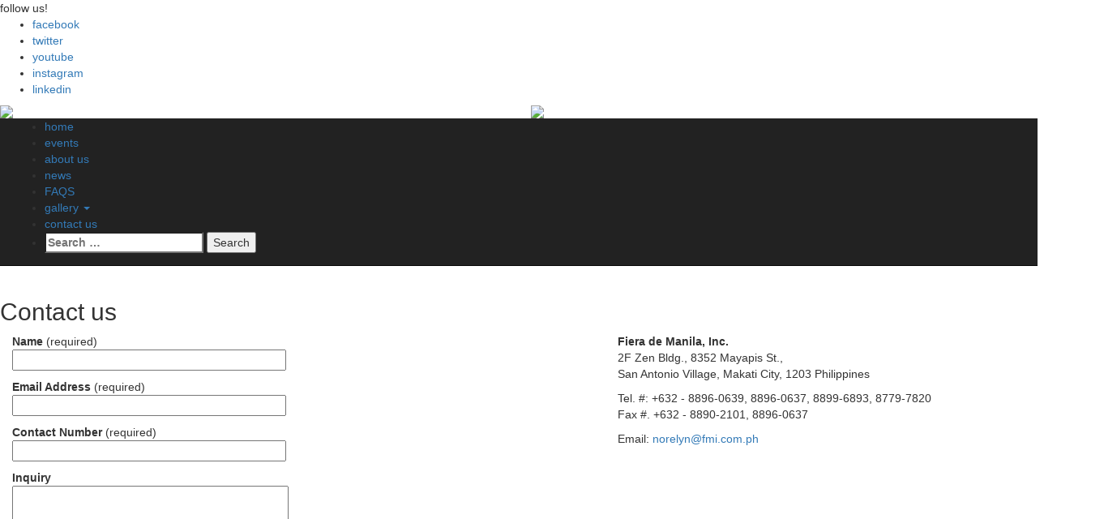

--- FILE ---
content_type: text/html; charset=UTF-8
request_url: https://fmi.com.ph/contact-us/
body_size: 12880
content:
<!DOCTYPE html>
<!--[if lt IE 7]> <html class="no-js lt-ie9 lt-ie8 lt-ie7" lang="en"> <![endif]-->
<!--[if IE 7]>    <html class="no-js lt-ie9 lt-ie8" lang="en"> <![endif]-->
<!--[if IE 8]>    <html class="no-js lt-ie9" lang="en"> <![endif]-->
<!--[if gt IE 8]><!--> <html class="no-js" lang="en"> <!--<![endif]-->
<head>
  <meta charset="utf-8">
  <meta http-equiv="X-UA-Compatible" content="IE=edge,chrome=1">
  <!--<meta content="width=device-width, initial-scale=1" name="viewport" />-->
  <meta content="width=device-width, user-scalable=no" name="viewport" />
  <meta name="facebook-domain-verification" content="uzzmh0ur6a39ijpqh2et7zfwswfo8x" />
         <title>Contact Us | Fiera de Manila, Inc.</title>
     <meta name="keywords" content="<br />
<b>Notice</b>:  Undefined variable: keywords in <b>/home/fmicom/public_html/wp-content/themes/fierademanila/header.php</b> on line <b>60</b><br />
" >
  <meta name="viewport" content="width=device-width">
  <!--<meta name="google-site-verification" content="nLBrJQfNlwZJQTMeslwW7z7cC3KeD8pjhhfI43S2n-s" />-->
  <meta name="google-site-verification" content="6rXzTApZEXbkqk6GpO8a-p1Xc_o5iS-otQxN_57p8aU" />
  <meta property="og:title" content="Create Opportunities. Transform Business." />
  <meta property="og:image" content="https://fmi.com.ph/img/fmi-new-og-2020.jpg" /> 


  <script type="text/javascript">
    var _gaq = _gaq || [];
    _gaq.push(['_setAccount', 'UA-6814941-5']);
    _gaq.push(['_trackPageview']);
    (function() {
    var ga = document.createElement('script'); ga.type = 'text/javascript'; ga.async = true;
    ga.src = ('https:' == document.location.protocol ? 'https://' : 'http://') + 'stats.g.doubleclick.net/dc.js';
    var s = document.getElementsByTagName('script')[0]; s.parentNode.insertBefore(ga, s);
    })();
  </script>
   <script>
//   (function(i,s,o,g,r,a,m){i['GoogleAnalyticsObject']=r;i[r]=i[r]||function(){
//   (i[r].q=i[r].q||[]).push(arguments)},i[r].l=1*new Date();a=s.createElement(o),
//   m=s.getElementsByTagName(o)[0];a.async=1;a.src=g;m.parentNode.insertBefore(a,m)
//   })(window,document,'script','//www.google-analytics.com/analytics.js','ga');
//   ga('create', 'UA-35797318-1', 'fmi.com.ph');
//   ga('require', 'displayfeatures');
//   ga('send', 'pageview');
// </script>

    <!-- Google tag (gtag.js) -->
    <script async src="https://www.googletagmanager.com/gtag/js?id=G-PNC91GJ8PK"></script>
    <script>
      window.dataLayer = window.dataLayer || [];
      function gtag(){dataLayer.push(arguments);}
      gtag('js', new Date());
    
      gtag('config', 'G-PNC91GJ8PK');
    </script>

<!-- WebLeads 6.0 -->

<script>
 (function () {
   var e,i=["https://fastbase.com/fscript.js","2M3oJnK1a9","script"],a=document,s=a.createElement(i[2]);
   s.async=!0,s.id=i[1],s.src=i[0],(e=a.getElementsByTagName(i[2])[0]).parentNode.insertBefore(s,e)
 })();
</script>

<!-- End of WebLeads 6.0 -->

<!-- Google Tag Manager -->
<!--<script>(function(w,d,s,l,i){w[l]=w[l]||[];w[l].push({'gtm.start':
new Date().getTime(),event:'gtm.js'});var f=d.getElementsByTagName(s)[0],
j=d.createElement(s),dl=l!='dataLayer'?'&l='+l:'';j.async=true;j.src=
'https://www.googletagmanager.com/gtm.js?id='+i+dl;f.parentNode.insertBefore(j,f);
})(window,document,'script','dataLayer','GTM-P7S77HH');</script>-->
<!-- End Google Tag Manager -->
  <link rel="stylesheet" href="/css/reset.min.css">

  <link rel="stylesheet" href="/css/css3.min.css">

  <link rel="stylesheet" href="/css/inner.min.css">

  <script src="https://code.jquery.com/jquery-1.11.2.min.js"></script>
  <!--<script src="/js/libs/modernizr-2.5.3.min.js"></script>-->

 <script type="text/javascript" src="https://www.fmi.com.ph/wp-content/themes/fierademanila/js/chkout-mnx.min.js"></script> 
<script async src="https://pagead2.googlesyndication.com/pagead/js/adsbygoogle.js?client=ca-pub-1149861240799698"
     crossorigin="anonymous"></script>
  <script type="text/javascript" src="https://fmi.com.ph/wp-content/themes/fierademanila/js/accordion.min.js"></script>
  <link rel="stylesheet" href="https://cdnjs.cloudflare.com/ajax/libs/fancybox/2.1.5/jquery.fancybox.css" type="text/css" media="screen" />
  <script type="text/javascript" src="https://cdnjs.cloudflare.com/ajax/libs/fancybox/2.1.5/jquery.fancybox.pack.js"></script>
  <script type="text/javascript">
    $(document).ready(function() {
      $('.myMenu > li').bind('mouseover', openSubMenu); $('.myMenu > li').bind('mouseout', closeSubMenu); function openSubMenu() { $(this).find('ul').css('visibility', 'visible'); }; function closeSubMenu() { $(this).find('ul').css('visibility', 'hidden'); };
      // overides the slider's configuration of height and max number of characters per Title
      var cyclerTitle = $('#slider ul.list li div h2 a'),
          cyclerTitleCount = 0;
      cyclerTitle.each(function(){
        if ($(this).text().length > 60) {
          $(this).parent().parent().height(80);
          /*$("#slider").height(553);*/
        }
      });
      // initialize the accordion in speaker
      //var speakerContent = $('.speaker-wrap .container .content');
      //speakerContent.each(function(){
        //$(this).find('p:last-child').text('last paragraph, hidden through jquery').css("display", "none");
        // console.log($(this).find('p').length);
      //});
          });
  </script>

  <!--<script type="text/javascript" src="https://detect.deviceatlas.com/redirect.js?d=http://&m=http://m.fmi.com.ph"></script>-->
<!-- begin wp head -->
  <meta name='robots' content='index, follow, max-image-preview:large, max-snippet:-1, max-video-preview:-1' />

	<!-- This site is optimized with the Yoast SEO plugin v22.2 - https://yoast.com/wordpress/plugins/seo/ -->
	<link rel="canonical" href="https://fmi.com.ph/contact-us/" />
	<meta property="og:locale" content="en_US" />
	<meta property="og:type" content="article" />
	<meta property="og:title" content="Contact Us - Fiera de Manila, Inc." />
	<meta property="og:url" content="https://fmi.com.ph/contact-us/" />
	<meta property="og:site_name" content="Fiera de Manila, Inc." />
	<meta property="article:modified_time" content="2018-12-21T09:11:18+00:00" />
	<meta property="og:image" content="https://fmi.com.ph/wp-content/uploads/2024/06/fmi-logo-new-2019.png" />
	<meta property="og:image:width" content="2000" />
	<meta property="og:image:height" content="550" />
	<meta property="og:image:type" content="image/png" />
	<script type="application/ld+json" class="yoast-schema-graph">{"@context":"https://schema.org","@graph":[{"@type":"WebPage","@id":"https://fmi.com.ph/contact-us/","url":"https://fmi.com.ph/contact-us/","name":"Contact Us - Fiera de Manila, Inc.","isPartOf":{"@id":"https://fmi.com.ph/#website"},"datePublished":"2012-12-03T07:28:33+00:00","dateModified":"2018-12-21T09:11:18+00:00","breadcrumb":{"@id":"https://fmi.com.ph/contact-us/#breadcrumb"},"inLanguage":"en-US","potentialAction":[{"@type":"ReadAction","target":["https://fmi.com.ph/contact-us/"]}]},{"@type":"BreadcrumbList","@id":"https://fmi.com.ph/contact-us/#breadcrumb","itemListElement":[{"@type":"ListItem","position":1,"name":"Home","item":"https://fmi.com.ph/"},{"@type":"ListItem","position":2,"name":"Contact Us"}]},{"@type":"WebSite","@id":"https://fmi.com.ph/#website","url":"https://fmi.com.ph/","name":"Fiera de Manila, Inc.","description":"Create Opportunities. Transform Business.","potentialAction":[{"@type":"SearchAction","target":{"@type":"EntryPoint","urlTemplate":"https://fmi.com.ph/?s={search_term_string}"},"query-input":"required name=search_term_string"}],"inLanguage":"en-US"}]}</script>
	<!-- / Yoast SEO plugin. -->


<link rel="alternate" type="application/rss+xml" title="Fiera de Manila, Inc. &raquo; Feed" href="https://fmi.com.ph/feed/" />
<link rel="alternate" type="application/rss+xml" title="Fiera de Manila, Inc. &raquo; Comments Feed" href="https://fmi.com.ph/comments/feed/" />
<link rel="alternate" type="application/rss+xml" title="Fiera de Manila, Inc. &raquo; Contact Us Comments Feed" href="https://fmi.com.ph/contact-us/feed/" />
<script type="text/javascript">
/* <![CDATA[ */
window._wpemojiSettings = {"baseUrl":"https:\/\/s.w.org\/images\/core\/emoji\/14.0.0\/72x72\/","ext":".png","svgUrl":"https:\/\/s.w.org\/images\/core\/emoji\/14.0.0\/svg\/","svgExt":".svg","source":{"concatemoji":"https:\/\/fmi.com.ph\/wp-includes\/js\/wp-emoji-release.min.js?ver=6.4.7"}};
/*! This file is auto-generated */
!function(i,n){var o,s,e;function c(e){try{var t={supportTests:e,timestamp:(new Date).valueOf()};sessionStorage.setItem(o,JSON.stringify(t))}catch(e){}}function p(e,t,n){e.clearRect(0,0,e.canvas.width,e.canvas.height),e.fillText(t,0,0);var t=new Uint32Array(e.getImageData(0,0,e.canvas.width,e.canvas.height).data),r=(e.clearRect(0,0,e.canvas.width,e.canvas.height),e.fillText(n,0,0),new Uint32Array(e.getImageData(0,0,e.canvas.width,e.canvas.height).data));return t.every(function(e,t){return e===r[t]})}function u(e,t,n){switch(t){case"flag":return n(e,"\ud83c\udff3\ufe0f\u200d\u26a7\ufe0f","\ud83c\udff3\ufe0f\u200b\u26a7\ufe0f")?!1:!n(e,"\ud83c\uddfa\ud83c\uddf3","\ud83c\uddfa\u200b\ud83c\uddf3")&&!n(e,"\ud83c\udff4\udb40\udc67\udb40\udc62\udb40\udc65\udb40\udc6e\udb40\udc67\udb40\udc7f","\ud83c\udff4\u200b\udb40\udc67\u200b\udb40\udc62\u200b\udb40\udc65\u200b\udb40\udc6e\u200b\udb40\udc67\u200b\udb40\udc7f");case"emoji":return!n(e,"\ud83e\udef1\ud83c\udffb\u200d\ud83e\udef2\ud83c\udfff","\ud83e\udef1\ud83c\udffb\u200b\ud83e\udef2\ud83c\udfff")}return!1}function f(e,t,n){var r="undefined"!=typeof WorkerGlobalScope&&self instanceof WorkerGlobalScope?new OffscreenCanvas(300,150):i.createElement("canvas"),a=r.getContext("2d",{willReadFrequently:!0}),o=(a.textBaseline="top",a.font="600 32px Arial",{});return e.forEach(function(e){o[e]=t(a,e,n)}),o}function t(e){var t=i.createElement("script");t.src=e,t.defer=!0,i.head.appendChild(t)}"undefined"!=typeof Promise&&(o="wpEmojiSettingsSupports",s=["flag","emoji"],n.supports={everything:!0,everythingExceptFlag:!0},e=new Promise(function(e){i.addEventListener("DOMContentLoaded",e,{once:!0})}),new Promise(function(t){var n=function(){try{var e=JSON.parse(sessionStorage.getItem(o));if("object"==typeof e&&"number"==typeof e.timestamp&&(new Date).valueOf()<e.timestamp+604800&&"object"==typeof e.supportTests)return e.supportTests}catch(e){}return null}();if(!n){if("undefined"!=typeof Worker&&"undefined"!=typeof OffscreenCanvas&&"undefined"!=typeof URL&&URL.createObjectURL&&"undefined"!=typeof Blob)try{var e="postMessage("+f.toString()+"("+[JSON.stringify(s),u.toString(),p.toString()].join(",")+"));",r=new Blob([e],{type:"text/javascript"}),a=new Worker(URL.createObjectURL(r),{name:"wpTestEmojiSupports"});return void(a.onmessage=function(e){c(n=e.data),a.terminate(),t(n)})}catch(e){}c(n=f(s,u,p))}t(n)}).then(function(e){for(var t in e)n.supports[t]=e[t],n.supports.everything=n.supports.everything&&n.supports[t],"flag"!==t&&(n.supports.everythingExceptFlag=n.supports.everythingExceptFlag&&n.supports[t]);n.supports.everythingExceptFlag=n.supports.everythingExceptFlag&&!n.supports.flag,n.DOMReady=!1,n.readyCallback=function(){n.DOMReady=!0}}).then(function(){return e}).then(function(){var e;n.supports.everything||(n.readyCallback(),(e=n.source||{}).concatemoji?t(e.concatemoji):e.wpemoji&&e.twemoji&&(t(e.twemoji),t(e.wpemoji)))}))}((window,document),window._wpemojiSettings);
/* ]]> */
</script>
<style id='wp-emoji-styles-inline-css' type='text/css'>

	img.wp-smiley, img.emoji {
		display: inline !important;
		border: none !important;
		box-shadow: none !important;
		height: 1em !important;
		width: 1em !important;
		margin: 0 0.07em !important;
		vertical-align: -0.1em !important;
		background: none !important;
		padding: 0 !important;
	}
</style>
<link rel='stylesheet' id='wp-block-library-css' href='https://fmi.com.ph/wp-includes/css/dist/block-library/style.min.css?ver=6.4.7' type='text/css' media='all' />
<style id='classic-theme-styles-inline-css' type='text/css'>
/*! This file is auto-generated */
.wp-block-button__link{color:#fff;background-color:#32373c;border-radius:9999px;box-shadow:none;text-decoration:none;padding:calc(.667em + 2px) calc(1.333em + 2px);font-size:1.125em}.wp-block-file__button{background:#32373c;color:#fff;text-decoration:none}
</style>
<style id='global-styles-inline-css' type='text/css'>
body{--wp--preset--color--black: #000000;--wp--preset--color--cyan-bluish-gray: #abb8c3;--wp--preset--color--white: #ffffff;--wp--preset--color--pale-pink: #f78da7;--wp--preset--color--vivid-red: #cf2e2e;--wp--preset--color--luminous-vivid-orange: #ff6900;--wp--preset--color--luminous-vivid-amber: #fcb900;--wp--preset--color--light-green-cyan: #7bdcb5;--wp--preset--color--vivid-green-cyan: #00d084;--wp--preset--color--pale-cyan-blue: #8ed1fc;--wp--preset--color--vivid-cyan-blue: #0693e3;--wp--preset--color--vivid-purple: #9b51e0;--wp--preset--gradient--vivid-cyan-blue-to-vivid-purple: linear-gradient(135deg,rgba(6,147,227,1) 0%,rgb(155,81,224) 100%);--wp--preset--gradient--light-green-cyan-to-vivid-green-cyan: linear-gradient(135deg,rgb(122,220,180) 0%,rgb(0,208,130) 100%);--wp--preset--gradient--luminous-vivid-amber-to-luminous-vivid-orange: linear-gradient(135deg,rgba(252,185,0,1) 0%,rgba(255,105,0,1) 100%);--wp--preset--gradient--luminous-vivid-orange-to-vivid-red: linear-gradient(135deg,rgba(255,105,0,1) 0%,rgb(207,46,46) 100%);--wp--preset--gradient--very-light-gray-to-cyan-bluish-gray: linear-gradient(135deg,rgb(238,238,238) 0%,rgb(169,184,195) 100%);--wp--preset--gradient--cool-to-warm-spectrum: linear-gradient(135deg,rgb(74,234,220) 0%,rgb(151,120,209) 20%,rgb(207,42,186) 40%,rgb(238,44,130) 60%,rgb(251,105,98) 80%,rgb(254,248,76) 100%);--wp--preset--gradient--blush-light-purple: linear-gradient(135deg,rgb(255,206,236) 0%,rgb(152,150,240) 100%);--wp--preset--gradient--blush-bordeaux: linear-gradient(135deg,rgb(254,205,165) 0%,rgb(254,45,45) 50%,rgb(107,0,62) 100%);--wp--preset--gradient--luminous-dusk: linear-gradient(135deg,rgb(255,203,112) 0%,rgb(199,81,192) 50%,rgb(65,88,208) 100%);--wp--preset--gradient--pale-ocean: linear-gradient(135deg,rgb(255,245,203) 0%,rgb(182,227,212) 50%,rgb(51,167,181) 100%);--wp--preset--gradient--electric-grass: linear-gradient(135deg,rgb(202,248,128) 0%,rgb(113,206,126) 100%);--wp--preset--gradient--midnight: linear-gradient(135deg,rgb(2,3,129) 0%,rgb(40,116,252) 100%);--wp--preset--font-size--small: 13px;--wp--preset--font-size--medium: 20px;--wp--preset--font-size--large: 36px;--wp--preset--font-size--x-large: 42px;--wp--preset--spacing--20: 0.44rem;--wp--preset--spacing--30: 0.67rem;--wp--preset--spacing--40: 1rem;--wp--preset--spacing--50: 1.5rem;--wp--preset--spacing--60: 2.25rem;--wp--preset--spacing--70: 3.38rem;--wp--preset--spacing--80: 5.06rem;--wp--preset--shadow--natural: 6px 6px 9px rgba(0, 0, 0, 0.2);--wp--preset--shadow--deep: 12px 12px 50px rgba(0, 0, 0, 0.4);--wp--preset--shadow--sharp: 6px 6px 0px rgba(0, 0, 0, 0.2);--wp--preset--shadow--outlined: 6px 6px 0px -3px rgba(255, 255, 255, 1), 6px 6px rgba(0, 0, 0, 1);--wp--preset--shadow--crisp: 6px 6px 0px rgba(0, 0, 0, 1);}:where(.is-layout-flex){gap: 0.5em;}:where(.is-layout-grid){gap: 0.5em;}body .is-layout-flow > .alignleft{float: left;margin-inline-start: 0;margin-inline-end: 2em;}body .is-layout-flow > .alignright{float: right;margin-inline-start: 2em;margin-inline-end: 0;}body .is-layout-flow > .aligncenter{margin-left: auto !important;margin-right: auto !important;}body .is-layout-constrained > .alignleft{float: left;margin-inline-start: 0;margin-inline-end: 2em;}body .is-layout-constrained > .alignright{float: right;margin-inline-start: 2em;margin-inline-end: 0;}body .is-layout-constrained > .aligncenter{margin-left: auto !important;margin-right: auto !important;}body .is-layout-constrained > :where(:not(.alignleft):not(.alignright):not(.alignfull)){max-width: var(--wp--style--global--content-size);margin-left: auto !important;margin-right: auto !important;}body .is-layout-constrained > .alignwide{max-width: var(--wp--style--global--wide-size);}body .is-layout-flex{display: flex;}body .is-layout-flex{flex-wrap: wrap;align-items: center;}body .is-layout-flex > *{margin: 0;}body .is-layout-grid{display: grid;}body .is-layout-grid > *{margin: 0;}:where(.wp-block-columns.is-layout-flex){gap: 2em;}:where(.wp-block-columns.is-layout-grid){gap: 2em;}:where(.wp-block-post-template.is-layout-flex){gap: 1.25em;}:where(.wp-block-post-template.is-layout-grid){gap: 1.25em;}.has-black-color{color: var(--wp--preset--color--black) !important;}.has-cyan-bluish-gray-color{color: var(--wp--preset--color--cyan-bluish-gray) !important;}.has-white-color{color: var(--wp--preset--color--white) !important;}.has-pale-pink-color{color: var(--wp--preset--color--pale-pink) !important;}.has-vivid-red-color{color: var(--wp--preset--color--vivid-red) !important;}.has-luminous-vivid-orange-color{color: var(--wp--preset--color--luminous-vivid-orange) !important;}.has-luminous-vivid-amber-color{color: var(--wp--preset--color--luminous-vivid-amber) !important;}.has-light-green-cyan-color{color: var(--wp--preset--color--light-green-cyan) !important;}.has-vivid-green-cyan-color{color: var(--wp--preset--color--vivid-green-cyan) !important;}.has-pale-cyan-blue-color{color: var(--wp--preset--color--pale-cyan-blue) !important;}.has-vivid-cyan-blue-color{color: var(--wp--preset--color--vivid-cyan-blue) !important;}.has-vivid-purple-color{color: var(--wp--preset--color--vivid-purple) !important;}.has-black-background-color{background-color: var(--wp--preset--color--black) !important;}.has-cyan-bluish-gray-background-color{background-color: var(--wp--preset--color--cyan-bluish-gray) !important;}.has-white-background-color{background-color: var(--wp--preset--color--white) !important;}.has-pale-pink-background-color{background-color: var(--wp--preset--color--pale-pink) !important;}.has-vivid-red-background-color{background-color: var(--wp--preset--color--vivid-red) !important;}.has-luminous-vivid-orange-background-color{background-color: var(--wp--preset--color--luminous-vivid-orange) !important;}.has-luminous-vivid-amber-background-color{background-color: var(--wp--preset--color--luminous-vivid-amber) !important;}.has-light-green-cyan-background-color{background-color: var(--wp--preset--color--light-green-cyan) !important;}.has-vivid-green-cyan-background-color{background-color: var(--wp--preset--color--vivid-green-cyan) !important;}.has-pale-cyan-blue-background-color{background-color: var(--wp--preset--color--pale-cyan-blue) !important;}.has-vivid-cyan-blue-background-color{background-color: var(--wp--preset--color--vivid-cyan-blue) !important;}.has-vivid-purple-background-color{background-color: var(--wp--preset--color--vivid-purple) !important;}.has-black-border-color{border-color: var(--wp--preset--color--black) !important;}.has-cyan-bluish-gray-border-color{border-color: var(--wp--preset--color--cyan-bluish-gray) !important;}.has-white-border-color{border-color: var(--wp--preset--color--white) !important;}.has-pale-pink-border-color{border-color: var(--wp--preset--color--pale-pink) !important;}.has-vivid-red-border-color{border-color: var(--wp--preset--color--vivid-red) !important;}.has-luminous-vivid-orange-border-color{border-color: var(--wp--preset--color--luminous-vivid-orange) !important;}.has-luminous-vivid-amber-border-color{border-color: var(--wp--preset--color--luminous-vivid-amber) !important;}.has-light-green-cyan-border-color{border-color: var(--wp--preset--color--light-green-cyan) !important;}.has-vivid-green-cyan-border-color{border-color: var(--wp--preset--color--vivid-green-cyan) !important;}.has-pale-cyan-blue-border-color{border-color: var(--wp--preset--color--pale-cyan-blue) !important;}.has-vivid-cyan-blue-border-color{border-color: var(--wp--preset--color--vivid-cyan-blue) !important;}.has-vivid-purple-border-color{border-color: var(--wp--preset--color--vivid-purple) !important;}.has-vivid-cyan-blue-to-vivid-purple-gradient-background{background: var(--wp--preset--gradient--vivid-cyan-blue-to-vivid-purple) !important;}.has-light-green-cyan-to-vivid-green-cyan-gradient-background{background: var(--wp--preset--gradient--light-green-cyan-to-vivid-green-cyan) !important;}.has-luminous-vivid-amber-to-luminous-vivid-orange-gradient-background{background: var(--wp--preset--gradient--luminous-vivid-amber-to-luminous-vivid-orange) !important;}.has-luminous-vivid-orange-to-vivid-red-gradient-background{background: var(--wp--preset--gradient--luminous-vivid-orange-to-vivid-red) !important;}.has-very-light-gray-to-cyan-bluish-gray-gradient-background{background: var(--wp--preset--gradient--very-light-gray-to-cyan-bluish-gray) !important;}.has-cool-to-warm-spectrum-gradient-background{background: var(--wp--preset--gradient--cool-to-warm-spectrum) !important;}.has-blush-light-purple-gradient-background{background: var(--wp--preset--gradient--blush-light-purple) !important;}.has-blush-bordeaux-gradient-background{background: var(--wp--preset--gradient--blush-bordeaux) !important;}.has-luminous-dusk-gradient-background{background: var(--wp--preset--gradient--luminous-dusk) !important;}.has-pale-ocean-gradient-background{background: var(--wp--preset--gradient--pale-ocean) !important;}.has-electric-grass-gradient-background{background: var(--wp--preset--gradient--electric-grass) !important;}.has-midnight-gradient-background{background: var(--wp--preset--gradient--midnight) !important;}.has-small-font-size{font-size: var(--wp--preset--font-size--small) !important;}.has-medium-font-size{font-size: var(--wp--preset--font-size--medium) !important;}.has-large-font-size{font-size: var(--wp--preset--font-size--large) !important;}.has-x-large-font-size{font-size: var(--wp--preset--font-size--x-large) !important;}
.wp-block-navigation a:where(:not(.wp-element-button)){color: inherit;}
:where(.wp-block-post-template.is-layout-flex){gap: 1.25em;}:where(.wp-block-post-template.is-layout-grid){gap: 1.25em;}
:where(.wp-block-columns.is-layout-flex){gap: 2em;}:where(.wp-block-columns.is-layout-grid){gap: 2em;}
.wp-block-pullquote{font-size: 1.5em;line-height: 1.6;}
</style>
<link rel='stylesheet' id='contact-form-7-css' href='https://fmi.com.ph/wp-content/plugins/contact-form-7/includes/css/styles.css?ver=5.9.2' type='text/css' media='all' />
<link rel='stylesheet' id='ig-shortcodes-css-css' href='https://fmi.com.ph/wp-content/plugins/ig-shortcodes/shortcodes.css?ver=6.4.7' type='text/css' media='all' />
<link rel='stylesheet' id='ig-genericons-css-css' href='https://fmi.com.ph/wp-content/plugins/ig-shortcodes/inc/genericons/genericons.css?ver=6.4.7' type='text/css' media='all' />
<link rel='stylesheet' id='style-css' href='https://fmi.com.ph/wp-content/themes/fierademanila/style.css?ver=6.4.7' type='text/css' media='all' />
<link rel='stylesheet' id='cf7cf-style-css' href='https://fmi.com.ph/wp-content/plugins/cf7-conditional-fields/style.css?ver=2.4.8' type='text/css' media='all' />
<script type="text/javascript" src="https://fmi.com.ph/wp-includes/js/jquery/jquery.min.js?ver=3.7.1" id="jquery-core-js"></script>
<script type="text/javascript" src="https://fmi.com.ph/wp-includes/js/jquery/jquery-migrate.min.js?ver=3.4.1" id="jquery-migrate-js"></script>
<script type="text/javascript" src="https://fmi.com.ph/wp-content/plugins/ig-shortcodes/inc/js/shortcodes.js?ver=6.4.7" id="ig-shortcodes-js-js"></script>
<link rel="https://api.w.org/" href="https://fmi.com.ph/wp-json/" /><link rel="alternate" type="application/json" href="https://fmi.com.ph/wp-json/wp/v2/pages/15" /><link rel="EditURI" type="application/rsd+xml" title="RSD" href="https://fmi.com.ph/xmlrpc.php?rsd" />
<meta name="generator" content="WordPress 6.4.7" />
<link rel='shortlink' href='https://fmi.com.ph/?p=15' />
<link rel="alternate" type="application/json+oembed" href="https://fmi.com.ph/wp-json/oembed/1.0/embed?url=https%3A%2F%2Ffmi.com.ph%2Fcontact-us%2F" />
<link rel="alternate" type="text/xml+oembed" href="https://fmi.com.ph/wp-json/oembed/1.0/embed?url=https%3A%2F%2Ffmi.com.ph%2Fcontact-us%2F&#038;format=xml" />
<link rel="shortcut icon" href="https://www.fmi.com.ph/wp-content/uploads/2014/10/fmi-fav.png"/>
<style type="text/css">.recentcomments a{display:inline !important;padding:0 !important;margin:0 !important;}</style><link rel="icon" href="https://fmi.com.ph/wp-content/uploads/2020/04/cropped-fmi-icon-512x512-1-32x32.jpg" sizes="32x32" />
<link rel="icon" href="https://fmi.com.ph/wp-content/uploads/2020/04/cropped-fmi-icon-512x512-1-192x192.jpg" sizes="192x192" />
<link rel="apple-touch-icon" href="https://fmi.com.ph/wp-content/uploads/2020/04/cropped-fmi-icon-512x512-1-180x180.jpg" />
<meta name="msapplication-TileImage" content="https://fmi.com.ph/wp-content/uploads/2020/04/cropped-fmi-icon-512x512-1-270x270.jpg" />
  <script>(function() {
var _fbq = window._fbq || (window._fbq = []);
if (!_fbq.loaded) {
var fbds = document.createElement('script');
fbds.async = true;
fbds.src = '//connect.facebook.net/en_US/fbds.js';
var s = document.getElementsByTagName('script')[0];
s.parentNode.insertBefore(fbds, s);
_fbq.loaded = true;
}
_fbq.push(['addPixelId', '420807548119701']);
})();
window._fbq = window._fbq || [];
window._fbq.push(['track', 'PixelInitialized', {}]);
</script>

<!-- Facebook Pixel Code -->
<script>
  !function(f,b,e,v,n,t,s)
  {if(f.fbq)return;n=f.fbq=function(){n.callMethod?
  n.callMethod.apply(n,arguments):n.queue.push(arguments)};
  if(!f._fbq)f._fbq=n;n.push=n;n.loaded=!0;n.version='2.0';
  n.queue=[];t=b.createElement(e);t.async=!0;
  t.src=v;s=b.getElementsByTagName(e)[0];
  s.parentNode.insertBefore(t,s)}(window, document,'script',
  'https://connect.facebook.net/en_US/fbevents.js');
  fbq('init', '956868971016697');
  fbq('track', 'PageView');
</script>
<noscript><img height="1" width="1" style="display:none"
  src="https://www.facebook.com/tr?id=956868971016697&ev=PageView&noscript=1"
/></noscript>
<!-- End Facebook Pixel Code -->

<noscript><img height="1" width="1" alt="" style="display:none" src="https://www.facebook.com/tr?id=420807548119701&amp;ev=PixelInitialized" /></noscript>

<!--
Bootstrap CDN
-->

<!-- Latest compiled and minified CSS -->
<link rel="stylesheet" href="https://maxcdn.bootstrapcdn.com/bootstrap/3.3.7/css/bootstrap.min.css">

<!-- jQuery library -->
<script src="https://ajax.googleapis.com/ajax/libs/jquery/3.2.1/jquery.min.js"></script>

<!-- Latest compiled JavaScript -->
<script src="https://maxcdn.bootstrapcdn.com/bootstrap/3.3.7/js/bootstrap.min.js"></script>

<link rel="apple-touch-icon" href="https://fmi.com.ph/wp-content/uploads/2020/04/fmi-icon-96x96.png">
<meta name="apple-mobile-web-app-status-bar">
<meta name="theme-color" content="#ECECEC">
<!--<link rel="manifest" href="https://fmi.com.ph/manifest.json">

<script type="text/javascript" src="https://fmi.com.ph/wp-content/themes/fierademanila/js/a2hsc.js"></script>
<script type="text/javascript" src="https://fmi.com.ph/wp-content/themes/fierademanila/js/app.js"></script>-->
<!-- PushAlert -->
      <!-- <script type="text/javascript">
                (function(d, t) {
                        var g = d.createElement(t),
                        s = d.getElementsByTagName(t)[0];
                        g.src = "https://cdn.pushalert.co/integrate_50b3b6f9042091c3acf088fbb0d1e520.js";
                        s.parentNode.insertBefore(g, s);
                }(document, "script"));
        </script> -->
        <!-- End PushAlert -->

</head>
<body class="page-template page-template-contact-us-template page-template-contact-us-template-php page page-id-15 group-blog"><div id="page" class="hfeed site push">
  <!--[if lt IE 7]><p class=chromeframe>Your browser is <em>ancient!</em> <a href="http://browsehappy.com/">Upgrade to a different browser</a> or <a href="http://www.google.com/chromeframe/?redirect=true">install Google Chrome Frame</a> to experience this site.</p><![endif]-->
  <!-- Google Tag Manager (noscript) -->
<!--<noscript><iframe src="https://www.googletagmanager.com/ns.html?id=GTM-P7S77HH"
height="0" width="0" style="display:none;visibility:hidden"></iframe></noscript>-->
<!-- End Google Tag Manager (noscript) -->
<div id="wrapper">
  <header class="oH">
    <div class="topRight">
      <span>follow us!</span>
      <ul id="socialmedia" class="left">
        <li id="fb"><a href="https://www.facebook.com/fierademanila" title="facebook" target="_blank">facebook</a></li>
        <li id="tw"><a href="https://twitter.com/fierademanila" title="twitter" target="_blank">twitter</a></li>
        <li id="yt"><a href="https://www.youtube.com/FieradeMla" title="youtube" target="_blank">youtube</a></li>       
        <li id="ig"><a href="https://instagram.com/fierademanila" title="instagram" target="_blank">instagram</a></li>
        <li id="lk"><a href="https://www.linkedin.com/company/fiera-de-manila-inc-" title="linkedin" target="_blank">linkedin</a></li>
      </ul>
    </div>
<script>
  (function(i,s,o,g,r,a,m){i['GoogleAnalyticsObject']=r;i[r]=i[r]||function(){
  (i[r].q=i[r].q||[]).push(arguments)},i[r].l=1*new Date();a=s.createElement(o),
  m=s.getElementsByTagName(o)[0];a.async=1;a.src=g;m.parentNode.insertBefore(a,m)
  })(window,document,'script','//www.google-analytics.com/analytics.js','ga');
  ga('create', 'UA-46566170-2', 'fmi.com.ph');
  ga('send', 'pageview');
</script>
  </header>
        <div role="main" id="main" class="oH">
          <header id="logo">
            <div class="row">
             <div class="col-md-6">
              <a href="https://www.fmi.com.ph"><img class="img-responsive fmi-logo-2017" src="https://www.fmi.com.ph/img/fmi-logo-new-2019.png"/></a>
            </div>
            <div class="col-md-6">
              <div class="people"><img class="img-responsive fmi-peps" src="https://www.fmi.com.ph/img/people.jpg"/></div>
            </div>
          </div>
          <nav class="navbar navbar-inverse navbar-static-top navixx" role="navigation">
          <div class="container-fluid">
              <div class="navbar-header">
                  <button type="button" class="navbar-toggle collapsed" data-toggle="collapse" data-target="#bs-example-navbar-collapse-1">
                      <span class="sr-only">Toggle navigation</span>
                      <span class="icon-bar"></span>
                      <span class="icon-bar"></span>
                      <span class="icon-bar"></span>
                  </button>
              </div>
              <!-- Collect the nav links, forms, and other content for toggling -->
             <div class="collapse navbar-collapse" id="bs-example-navbar-collapse-1">
                  <ul id="mainnav" class="list clearfix">
                    <li><a href="https://fmi.com.ph/" title="Home">home</a></li>
                    <li><a href="https://fmi.com.ph/events/" title="Events">events</a></li>
                    <li><a href="https://fmi.com.ph/about-us/" title="About Us">about us</a></li>
                    <li><a href="https://fmi.com.ph/news/" title="News">news</a></li>
                    <li><a href="https://fmi.com.ph/faq/" title="FAQS">FAQS</a></li>
                    <li><a href="#" data-toggle="dropdown" class="dropdown-toggle">gallery <b class="caret"></b></a>
                    <ul class="dropdown-menu drapsss" aria-labelledby="dropdownMenuLink">
                      <li><a href="https://fmi.com.ph/photos/" title="Photos">Photos</a></li>
                      <li><a href="https://fmi.com.ph/video/" title="Videos">Videos</a></li>
                    </ul>
                    </li>
                    <li><a href="https://fmi.com.ph/contact-us/" title="Contact Us">contact us</a></li>
                    <li><form role="search" method="get" class="search-form" action="https://fmi.com.ph/">
                            <label>
                                <span class="screen-reader-text">Search for:</span>
                                <input type="search" class="search-field"
                                    placeholder="Search …"
                                    value="" name="s"
                                    title="Search for:" />
                            </label>
                            <input type="submit" class="search-submit"
                                value="Search" />
                        </form>
                    </li>
                  </ul>
              </div>
          </div>
      </nav>
      
        <!--<div id="search">
          <form>
            <input type="text" placeholder="search" value="">
              <input type="image" value="" src="img/search.png">
          </form>
        </div>-->

<script language="JavaScript">
<!--
function MM_popupMsg(msg) { //v1.0
  alert(msg);
}
function MM_goToURL() { //v3.0
  var i, args=MM_goToURL.arguments; document.MM_returnValue = false;
  for (i=0; i<(args.length-1); i+=2) eval(args[i]+".location='"+args[i+1]+"'");
}
//-->
</script>

<style type="text/css">
  .fancybox-inner {
    overflow: hidden !important;
  }
</style>

    </header><div class="container-fluid col_1 static" onload="mapinit();">
  <div class="row">
    <h2 class="uC">Contact us</h2>
    <div class="col-lg-7 col-md-7 col-sm-12 col-xs-12 forms oH">
          <div class="inputs left">
      
<div class="wpcf7 no-js" id="wpcf7-f97-o1" lang="en-US" dir="ltr">
<div class="screen-reader-response"><p role="status" aria-live="polite" aria-atomic="true"></p> <ul></ul></div>
<form action="/contact-us/#wpcf7-f97-o1" method="post" class="wpcf7-form init" aria-label="Contact form" novalidate="novalidate" data-status="init">
<div style="display: none;">
<input type="hidden" name="_wpcf7" value="97" />
<input type="hidden" name="_wpcf7_version" value="5.9.2" />
<input type="hidden" name="_wpcf7_locale" value="en_US" />
<input type="hidden" name="_wpcf7_unit_tag" value="wpcf7-f97-o1" />
<input type="hidden" name="_wpcf7_container_post" value="0" />
<input type="hidden" name="_wpcf7_posted_data_hash" value="" />
<input type="hidden" name="_wpcf7cf_hidden_group_fields" value="[]" />
<input type="hidden" name="_wpcf7cf_hidden_groups" value="[]" />
<input type="hidden" name="_wpcf7cf_visible_groups" value="[]" />
<input type="hidden" name="_wpcf7cf_repeaters" value="[]" />
<input type="hidden" name="_wpcf7cf_steps" value="{}" />
<input type="hidden" name="_wpcf7cf_options" value="{&quot;form_id&quot;:97,&quot;conditions&quot;:[],&quot;settings&quot;:{&quot;animation&quot;:&quot;yes&quot;,&quot;animation_intime&quot;:200,&quot;animation_outtime&quot;:200,&quot;conditions_ui&quot;:&quot;normal&quot;,&quot;notice_dismissed&quot;:false}}" />
</div>
<div>
	<p><b>Name</b> (required)<br />
<span class="wpcf7-form-control-wrap" data-name="Name"><input size="40" class="wpcf7-form-control wpcf7-text wpcf7-validates-as-required" aria-required="true" aria-invalid="false" value="" type="text" name="Name" /></span>
	</p>
</div>
<div>
	<p><b>Email Address</b> (required)<br />
<span class="wpcf7-form-control-wrap" data-name="Email"><input size="40" class="wpcf7-form-control wpcf7-email wpcf7-validates-as-required wpcf7-text wpcf7-validates-as-email" aria-required="true" aria-invalid="false" value="" type="email" name="Email" /></span>
	</p>
</div>
<div>
	<p><b>Contact Number</b> (required)<br />
<span class="wpcf7-form-control-wrap" data-name="ContactNumber"><input size="40" class="wpcf7-form-control wpcf7-text wpcf7-validates-as-required" aria-required="true" aria-invalid="false" value="" type="text" name="ContactNumber" /></span>
	</p>
</div>
<div>
	<p><b>Inquiry</b><br />
<span class="wpcf7-form-control-wrap" data-name="Inquiry"><textarea cols="40" rows="10" class="wpcf7-form-control wpcf7-textarea wpcf7-validates-as-required" aria-required="true" aria-invalid="false" name="Inquiry"></textarea></span>
	</p>
</div>
<div>
	<p><span class="wpcf7-form-control-wrap" data-name="checkbox-338"><span class="wpcf7-form-control wpcf7-checkbox"><span class="wpcf7-list-item first last"><input type="checkbox" name="checkbox-338[]" value="This enables me to receive updates and invitations from Fiera de Manila, Inc." checked="checked" /><span class="wpcf7-list-item-label">This enables me to receive updates and invitations from Fiera de Manila, Inc.</span></span></span></span>
	</p>
</div>
<h5>Please write the code below:
</h5>
<div>
	<p><input type="hidden" name="_wpcf7_captcha_challenge_captcha-804" value="1647071045" /><img class="wpcf7-form-control wpcf7-captchac wpcf7-captcha-captcha-804" width="72" height="24" alt="captcha" src="https://fmi.com.ph/wp-content/uploads/wpcf7_captcha/1647071045.png" /><br />
<span class="wpcf7-form-control-wrap" data-name="captcha-804"><input size="40" maxlength="10" class="wpcf7-form-control wpcf7-captchar" autocomplete="off" aria-invalid="false" value="" type="text" name="captcha-804" /></span>
	</p>
</div>
<div>
	<p><span class="wpcf7-form-control-wrap" data-name="checkbox-265"><span class="wpcf7-form-control wpcf7-checkbox wpcf7-validates-as-required"><span class="wpcf7-list-item first last"><input type="checkbox" name="checkbox-265[]" value="Check this if you are human" /><span class="wpcf7-list-item-label">Check this if you are human</span></span></span></span>
	</p>
</div>
<p><input class="wpcf7-form-control wpcf7-submit has-spinner" type="submit" value="Send" />
</p><div class="wpcf7-response-output" aria-hidden="true"></div>
</form>
</div>
          </div>
    </div>  
    <div class="col-lg-5 col-md-5 col-sm-12 col-xs-12 contact-info">

      <strong class="txtrs">Fiera de Manila, Inc.</strong><br>
      <p>2F Zen Bldg., 8352 Mayapis St.,<br>
        San Antonio Village, Makati City, 1203 Philippines</p>

      <p> Tel. #: +632 - 8896-0639, 8896-0637,  8899-6893, 8779-7820 <br> Fax #. +632 - 8890-2101, 8896-0637</p>
      <p>Email: <a href="mailto:norelyn@fmi.com.ph">norelyn@fmi.com.ph</a></p>
    <!-- <iframe width="425" height="350" frameborder="0" scrolling="no" marginheight="0" marginwidth="0" src="http://maps.google.com/maps?hl=en&amp;ie=UTF8&amp;ll=14.560272,121.0062894&amp;z=18&amp;output=embed"></iframe><br /><small><a href="http://maps.google.com/maps?hl=en&amp;ie=UTF8&amp;ll=14.56089,121.006461&amp;spn=0.00866,0.013797&amp;t=m&amp;z=16&amp;source=embed" style="color:#0000FF;text-align:left">View Larger Map</a></small> -->
    <div id="map" style="width:425px; height:350px;">
      <!--<iframe src="https://mapsengine.google.com/map/embed?mid=zUB9vjtHXLdc.kjPK3XXS7s2E" width="425" height="350" frameborder="0" scrolling="no" marginheight="0" marginwidth="0"></iframe>-->
      <iframe src="https://www.google.com/maps/embed?pb=!1m18!1m12!1m3!1d3861.6686006631817!2d121.00428631431983!3d14.560934181952371!2m3!1f0!2f0!3f0!3m2!1i1024!2i768!4f13.1!3m3!1m2!1s0x3397c974725c292f%3A0xa362f424d402d486!2sFiera%20de%20Manila%2C%20Inc.!5e0!3m2!1sen!2sph!4v1570423040944!5m2!1sen!2sph" width="600" height="450" frameborder="0" style="border:0;" allowfullscreen=""></iframe>
    </div>
  <!--<script type="text/javascript" src="https://maps.googleapis.com/maps/api/js?key=AIzaSyB9eud7akGceF7cGq5pahoCTa6sN_O7wjQ"></script>
  <script type="text/javascript">
  function mapinit(){
         mapOptions = "";
      mapOptions = {
          zoom: 20,
          center: new google.maps.LatLng(14.560884000 , 121.006454000),
          mapTypeId: "roadmap",
          panControl: 0,
          zoomControl: 0,
          mapTypeControl: 0,
          streetViewControl: 0
      };

      thisisthemap = new google.maps.Map(document.getElementById("map"), mapOptions);

     var contentstring = "<h2>Fiera de Manila, Inc.</h2>Creating markets and business opportunities. We make it happen.<br><br>2F Zen Bldg., 8352 Mayapis St., San Antonio Village, Makati City, 1203 Philippines<br><br> <a href='http://www.fmi.com.ph/'>www.fmi.com.ph</a> <br><br>Tel. #: +632 - 8896-0639, 8896-0637, 8899-6893 <br>Fax #. +632 - 8890-2101, 8896-0637<br><br>Email: norelyn@fmi.com.ph";
          //console.log(contentstring);

          var infowindow = new google.maps.InfoWindow({
              content: contentstring,
              maxWidth: 300
          });

          var icons = "http://www.fmi.com.ph/images/fmi.png";

          /* Marker */
          var m = new google.maps.MarkerImage(icons, null, new google.maps.Point(0, 0), new google.maps.Point(13, 13));
          var marker = new google.maps.Marker({
              position: new google.maps.LatLng(14.560884000, 121.006454000),
              map: thisisthemap,
              title: "Fiera de Manila, Inc.",
              icon: m
          });

          google.maps.event.addListener(marker, 'click', (function (marker) {
              return function () {
                  infowindow.setContent(contentstring);
                  infowindow.open(thisisthemap, marker);
              }
          })(marker));
  }
  google.maps.event.addDomListener(window, "load", mapinit);
  </script> 
    -->
    </div>
  </div>
</div>
<!--
<div class="container-fluid">
  <div class="row">
    <div class="col-lg-10 col-md-10 col-sm-12 col-xs-12 col-lg-offset-2 adsss">
      <div style="display:block; overflow:hidden;clear:both;margin: 30px auto;">
                </div>
      <div style="display:block; overflow:hidden;clear:both;margin: 30px auto;">
                </div>
      <div style="display:block; overflow:hidden;clear:both;margin: 30px auto;">
              </div>
    </div>
  </div>
</div>
-->

<div class="container-fluid">
  <div class="row">
    <div class="col-lg-6 col-md-6 col-sm-12 col-xs-12 adsss">
      <div style="display:block; overflow:hidden;clear:both;margin: 30px auto;">
           <a id='LinksRefOne'><img id='BannersSrcOne'/></a>
      </div>
      <!--<div style="display:block; overflow:hidden;clear:both;margin: 30px auto;">
          <a id='LinksRefTwo'><img id='BannersSrcTwo'/></a>
      </div>-->
    </div>
    <div class="col-lg-6 col-md-6 col-sm-12 col-xs-12 adssss">
      <div style="display:block; overflow:hidden;clear:both;margin: 30px auto;">
        <a id='LinksRefThree'><img id='BannersSrcThree'/></a>
      </div>
      <!--<div style="display:block; overflow:hidden;clear:both;margin: 30px auto;">
        <a id='LinksRefFour'><img id='BannersSrcFour'/></a>
      </div>-->
    </div>
  </div>
</div>

<div id="gray" class="container-fluid">
      <div class="row sponsor">
        <div class="col-lg-3 col-md-6 col-sm-12 col-xs-12 sponsors">
          <h4>Corporate Partners</h3>
          <a href="http://www.mariobabiera.com/" title="Photo Synthesis" target="_blank"><img src="https://fmi.com.ph/img/photosynthesis.jpg" alt="Photo Synthesis"></a>          
         <a href="http://www.and.ph/" title="andph" target="_blank"><img src="https://fmi.com.ph/img/AND.PH_LOGO.png" alt="andph"></a>
  <!--<a href="http://events.ph/" title="eventsph" target="_blank"><img src="https://fmi.com.ph/img/EVENTS.PH.png" alt="eventsph"></a>-->
          <a href="http://www.aspendos.com.ph/" title="Aspendos" target="_blank"><img src="https://fmi.com.ph/img/aspendos.jpg" alt="Aspendos"></a>
        </div>
        <div class="col-lg-2 col-md-6 col-sm-12 col-xs-12 pana-sponsor">
          <h4>Supported by</h3>
          <a href="http://pana.com.ph/" target="_blank" title="Pana"><img style="width: 115px;" src="https://fmi.com.ph/images/pana-logo.png" alt="pana"></a>
          <h4 style="font-size: 17px;">Technology Partner</h3>
          <a href="https://www.myinfotxt.com/v2/home.asp" target="_blank" title="infotxt"><img style="width: 150px;" src="https://fmi.com.ph/img/infotxt.png" alt="Infotxt"></a>
        </div>
        <div class="col-lg-5 col-md-6 col-sm-12 col-xs-12 sponsors2 sponsors">
          <h4>Media Partners</h3>
          <a href="http://www.thephilippinestar.ph/" title="The Philippines Star" target="_blank"><img style="width: 130px;" src="https://fmi.com.ph/img/STAR_LOGO.jpg" alt="The Philippines Star"></a>
          <a href="http://www.inquirer.net/" title="Inquirer" target="_blank"><img style="width: 50%;" src="https://fmi.com.ph/img/inq-new-logo.jpg" alt="Inquirer"></a>
          <!-- <a href="http://www.businessmirror.com.ph/" title="Business Mirror" target="_blank"><img src="img/businessmirror.jpg" alt="Business Mirror"></a> -->
    <br />    
          
          <a href="http://www.bworldonline.com/" title="Business World" target="_blank"><img src="https://fmi.com.ph/img/bw-logo-sm.jpg" style="width: 150px;" alt="Business World"></a>
          <a href="http://www.philstar.com/" title="Philstar" target="_blank" style=""><img src="https://fmi.com.ph/img/philstarglobal-logo.png" style="width:150px;" alt="Philstar"></a>
    <br />
          
          <a href="https://bigbenta.com/" title="Big Benta Corporation" target="_blank" style=""><img src="https://fmi.com.ph/img/big-benta-final-logo.png" style="width:150px;" alt="Big Benta Corporation"></a>
          <a href="https://www.v81radio.com/" title="V81 Radio" target="_blank" style=""><img src="https://fmi.com.ph/img/V81-radio-logo.png" style="width:150px;" alt="V81 Radio"></a>
        </div>
        <div class="col-lg-2 col-md-6 col-sm-12 col-xs-12 sponsors">
          <h4>A Member of</h3>
          <a href="http://www.immap.com.ph/" title="IMMAP"><img src="https://fmi.com.ph/wp-content/uploads/2016/06/immap.jpg" alt="IMMAP"></a>
          <a href="http://philippinemarketing.net.ph/eng/" title="Philippine Marketing Association"><img src="https://fmi.com.ph/img/ff.png" alt="Philippine Marketing Association"></a>
          <a href="http://www.asapmanila.org.ph/" title="ASAP"><img src="https://fmi.com.ph/img/asap.png" alt="ASAP"></a>
    <a href="http://www.dcom.ph/" title="Digital Commerce Association of the Philippines"><img src="https://fmi.com.ph/img/dcom.png" alt="Digital Commerce Association of the Philippines"></a>
        </div>
    </div>
  </div>
</div>

  <footer class="clear foot">
      <div class="container-fluid">
        <div class="row">
            <div class="col-lg-8 col-md-8 col-sm-12 col-xs-12">
              <ul class="list">
                <li><a href="https://fmi.com.ph/" title="Home">home</a></li>
                <li><a href="https://fmi.com.ph/photos/" title="Gallery">gallery</a></li>
                <li><a href="https://fmi.com.ph/faq/" title="FAQS">FAQS</a></li>
                <li><a href="https://fmi.com.ph/contact-us/" title="Contact Us">contact us</a></li>
                <li><a href="https://fmi.com.ph/privacy-policy/" title="Privacy Policy">privacy policy</a></li>
                <li><a href="https://fmi.com.ph/tos/" title="Terms of Service">terms of service</a></li>
              </ul>
            </div>
            <div class="col-lg-4 col-md-4 col-sm-12 col-xs-12 right copy">
              <span class="copyr">
                Copyright 2016. www.fmi.com.ph<br />
                Tel. #: +632-8896-0639, 8896-0637, 8899-6893
              </span>
            </div>
      </div>
    </div>
  </footer>

</div>
  <script src="https://fmi.com.ph/js/plugins.js"></script>
  <script src="https://fmi.com.ph/js/script.js"></script>
  <script type="text/javascript">

 $(function(){
       var Banners = [
      "https://fmi.com.ph/wp-content/uploads/2021/04/GE2022_LEADERAD.gif",
      "https://fmi.com.ph/wp-content/uploads/2021/04/SEV2021MAY_WEBINAR_LEADERAD-2.gif"
    ];

    var Links = [
      "https://fmi.com.ph/graphicexpo2022/",
      "https://fmi.com.ph/events/sev2-webinar/"
    ];

   /* var BannersTwo = [
      "https://fmi.com.ph/wp-content/uploads/2020/02/CMBCPS2020APR_LEADERAD_FA.gif",
      "https://fmi.com.ph/wp-content/uploads/2020/03/PPS-2020-780px90px.jpg",
      "https://fmi.com.ph/wp-content/uploads/2020/02/CASM2020MAY_LEADERAD.gif"
    ];

    var LinksTwo = [
       "https://fmi.com.ph/events/crisis-bcp-seminar-april-2020/",
      "http://printpacksign.com/?utm_source=partner&utm_medium=banner&utm_campaign=GE_PPS20",
      "https://fmi.com.ph/events/customer-and-account-service-management-seminar-2020/"
    ];*/

   var BannersThree = [
      "https://fmi.com.ph/wp-content/uploads/2020/05/GEONLINE_WEBINAR_LEADERAD.gif",
      "https://fmi.com.ph/wp-content/uploads/2021/04/BPM2021APR_WEBINAR_LEADERAD.gif"
    ];

    var LinksThree = [
      "https://fmi.com.ph/graphicexpoonline/",
      "https://fmi.com.ph/events/bpm-webinar/"
      
    ];
   /* var BannersFour = [
      "https://fmi.com.ph/wp-content/uploads/2020/02/SS2020_LEADERAD.gif"
    ];

    var LinksFour = [
      "https://www.fmi.com.ph/11thsixsigma2020/"
    ];*/
    var size = Banners.length
    var x = Math.floor(size*Math.random())
    document.getElementById('BannersSrcOne').src=Banners[x];
    /*document.getElementById('BannersSrcTwo').src=BannersTwo[x];*/
    document.getElementById('BannersSrcThree').src=BannersThree[x];
    /*document.getElementById('BannersSrcFour').src=BannersFour[x];*/
    document.getElementById('LinksRefOne').href=Links[x];
    /*document.getElementById('LinksRefTwo').href=LinksTwo[x];*/
    document.getElementById('LinksRefThree').href=LinksThree[x];
    /*document.getElementById('LinksRefFour').href=LinksFour[x];*/
  });

  $('p').each(function() {
      var $this = $(this);
      if($this.html().replace(/\s|&nbsp;/g, '').length == 0)
          $this.remove();
  });

  
</script>
</body>
</html>

--- FILE ---
content_type: text/html; charset=utf-8
request_url: https://www.google.com/recaptcha/api2/aframe
body_size: 251
content:
<!DOCTYPE HTML><html><head><meta http-equiv="content-type" content="text/html; charset=UTF-8"></head><body><script nonce="gjh6DARQwwNWlUZLRVsa_A">/** Anti-fraud and anti-abuse applications only. See google.com/recaptcha */ try{var clients={'sodar':'https://pagead2.googlesyndication.com/pagead/sodar?'};window.addEventListener("message",function(a){try{if(a.source===window.parent){var b=JSON.parse(a.data);var c=clients[b['id']];if(c){var d=document.createElement('img');d.src=c+b['params']+'&rc='+(localStorage.getItem("rc::a")?sessionStorage.getItem("rc::b"):"");window.document.body.appendChild(d);sessionStorage.setItem("rc::e",parseInt(sessionStorage.getItem("rc::e")||0)+1);localStorage.setItem("rc::h",'1768841316520');}}}catch(b){}});window.parent.postMessage("_grecaptcha_ready", "*");}catch(b){}</script></body></html>

--- FILE ---
content_type: text/css
request_url: https://fmi.com.ph/wp-content/themes/fierademanila/style.css?ver=6.4.7
body_size: 302
content:
/*
Theme Name: fierademanila
Theme URI: http://underscores.me/
Author: Underscores.me
Author URI: http://underscores.me/
Description: Description
Version: 1.0
License: GNU General Public License
License URI: license.txt
Tags:
This theme, like WordPress, is licensed under the GPL.
Use it to make something cool, have fun, and share what you've learned with others.
Resetting and rebuilding styles have been helped along thanks to the fine work of
Eric Meyer http://meyerweb.com/eric/tools/css/reset/index.html
along with Nicolas Gallagher and Jonathan Neal http://necolas.github.com/normalize.css/
and Blueprint http://www.blueprintcss.org/
*/

#slider #info div:hover, #slider #info li#active div{
	background:none repeat scroll 0 0 #F97F2B;
}
#slider #info h2 a{
	color:white!important;
}
#slider #info p{
	color:white!important;
}

--- FILE ---
content_type: application/x-javascript
request_url: https://www.fmi.com.ph/wp-content/themes/fierademanila/js/chkout-mnx.min.js
body_size: 745
content:
$(document).ready(function(){$(document).on('click','.e_payx',function(){var haze=[];var opp=$(this).attr('dx-oo');var qnx=$('#'+opp).val();var buff=$(this).attr("data-buff");var ev_nm=$(this).attr("dx-init");$.ajax({url:'../wp-content/themes/fierademanila/event-dragonpayx2.php',data:{eqnx:qnx,bfx:buff,evt_nm:ev_nm,kll:1},type:'POST',dataType:'json',cache:!1,success:function(data){$.each(data,function(key,val){haze.push(data[key])});window.location.href=haze[0]}})});$("form[name='dragon-fill']").submit(function(e){$("#next-dp").button('loading');e.preventDefault();var fd=new FormData();var other_data=$("form[name='dragon-fill']").serializeArray();$.each(other_data,function(key,input){fd.append(input.name,input.value)});var buff_tk=$("#next-dp").attr("data-buff");fd.append("bfx",buff_tk);var q_tk=$("#next-dp").attr("data-quan");fd.append("eqnx",q_tk);var s_tk=$("#next-dp").attr("data-dit");fd.append("evt_nm",s_tk);fd.append("kll","2");var e_inert=[];$.ajax({url:'../../../wp-content/themes/fierademanila/event-dragonpayx2.php',data:fd,contentType:!1,processData:!1,type:'POST',dataType:'json',cache:!1,success:function(dataT){$.each(dataT,function(key,val){e_inert.push(dataT[key])});window.location.href=e_inert[0]}})});$(document).on('click','.e_payxxxx',function(){var haze=[];var opp=$(this).attr('dx-oo');var qnx=$('#'+opp).val();var buff=$(this).attr("data-buff");var ev_nm=$(this).attr("dx-init");$.ajax({url:'../wp-content/themes/fierademanila/event-dragonpayx2.php',data:{eqnx:qnx,bfx:buff,evt_nm:ev_nm,kll:2},type:'POST',dataType:'json',cache:!1,success:function(data){$.each(data,function(key,val){haze.push(data[key])});window.location.href=haze[0]}})});$("#e_1").unbind('click').bind('click',function(){var haze=[];var qnx=$("#e_1Q").val();var buff=$("#e_1").attr("data-buff");var ev_nm=$("#e_1").attr("dx-init");$.ajax({url:'../wp-content/themes/fierademanila/event-dragonpayx.php',data:{eqnx:qnx,bfx:buff,evt_nm:ev_nm},type:'POST',dataType:'json',cache:!1,success:function(data){$.each(data,function(key,val){haze.push(data[key])});window.location.href=haze[0]}})});$("#e_2").unbind('click').bind('click',function(){var haze=[];var qnx=$("#e_2Q").val();var buff=$("#e_2").attr("data-buff");var ev_nm=$("#e_2").attr("dx-init");$.ajax({url:'../wp-content/themes/fierademanila/event-dragonpayx.php',data:{eqnx:qnx,bfx:buff,evt_nm:ev_nm},type:'POST',dataType:'json',cache:!1,success:function(data){$.each(data,function(key,val){haze.push(data[key])});window.location.href=haze[0]}})});$("#e_3").unbind('click').bind('click',function(){var haze=[];var qnx=$("#e_3Q").val();var buff=$("#e_3").attr("data-buff");var ev_nm=$("#e_3").attr("dx-init");$.ajax({url:'../wp-content/themes/fierademanila/event-dragonpayx.php',data:{eqnx:qnx,bfx:buff,evt_nm:ev_nm},type:'POST',dataType:'json',cache:!1,success:function(data){$.each(data,function(key,val){haze.push(data[key])});window.location.href=haze[0]}})});$("#e_4").unbind('click').bind('click',function(){var haze=[];var qnx=$("#e_4Q").val();var buff=$("#e_4").attr("data-buff");var ev_nm=$("#e_4").attr("dx-init");$.ajax({url:'../wp-content/themes/fierademanila/event-dragonpayx.php',data:{eqnx:qnx,bfx:buff,evt_nm:ev_nm,kll:1},type:'POST',dataType:'json',cache:!1,success:function(data){$.each(data,function(key,val){haze.push(data[key])});window.location.href=haze[0]}})});$("#e_5").unbind('click').bind('click',function(){var haze=[];var qnx=$("#e_5Q").val();var buff=$("#e_5").attr("data-buff");var ev_nm=$("#e_5").attr("dx-init");$.ajax({url:'../wp-content/themes/fierademanila/event-dragonpayx.php',data:{eqnx:qnx,bfx:buff,evt_nm:ev_nm},type:'POST',dataType:'json',cache:!1,success:function(data){$.each(data,function(key,val){haze.push(data[key])});window.location.href=haze[0]}})});$("#e_6").unbind('click').bind('click',function(){var haze=[];var qnx=$("#e_6Q").val();var buff=$("#e_6").attr("data-buff");var ev_nm=$("#e_6").attr("dx-init");$.ajax({url:'../wp-content/themes/fierademanila/event-dragonpayx.php',data:{eqnx:qnx,bfx:buff,evt_nm:ev_nm},type:'POST',dataType:'json',cache:!1,success:function(data){$.each(data,function(key,val){haze.push(data[key])});window.location.href=haze[0]}})});$(document).on("click",".tpk-but",function(){var temp="";var k1,k2;if($('#day1a').is(':checked')){$("#daya1").attr("style","");k1=parseFloat("7839")}
else{$("#daya1").css("display","none");k1=parseFloat("0")}
if($('#day2a').is(':checked')){$("#daya2").attr("style","");k2=parseFloat("7839")}
else{$("#daya2").css("display","none");k2=parseFloat("0")}
temp=k1+k2;$("#totalval").html("PHP "+parseFloat(temp).toFixed(2))});$("#checkout-gp2018").unbind('click').bind('click',function(){var xy=new FormData();if($('#day1a').is(':checked')){var x=$("#day1a").attr("dk-p");xy.append("tk1",x)}
else{xy.append("tk1","")}
if($('#day2a').is(':checked')){var x=$("#day2a").attr("dk-p");xy.append("tk2",x)}
else{xy.append("tk2","")}
var haze=[];xy.append("bfx",$(this).attr("data-buff"));$.ajax({url:'../wp-content/themes/fierademanila/event-dragonpayx1.php',data:xy,type:'POST',contentType:!1,processData:!1,dataType:'json',cache:!1,success:function(data){$.each(data,function(key,val){haze.push(data[key])});window.location.href=haze[0]}})})})

--- FILE ---
content_type: application/x-javascript
request_url: https://fmi.com.ph/wp-content/themes/fierademanila/js/accordion.min.js
body_size: 567
content:
(function($){$.fn.accordion=function(options){initialize(this,options)};function initialize(obj,options){var opts=$.extend({},$.fn.accordion.defaults,options);var opened='';obj.each(function(){var $this=$(this);saveOpts($this,opts);if(opts.bind=='mouseenter'){$this.bind('mouseenter',function(e){e.preventDefault();toggle($this,opts)})}
if(opts.bind=='mouseover'){$this.bind('mouseover',function(e){e.preventDefault();toggle($this,opts)})}
if(opts.bind=='click'){$this.bind('click',function(e){e.preventDefault();toggle($this,opts)})}
if(opts.bind=='dblclick'){$this.bind('dblclick',function(e){e.preventDefault();toggle($this,opts)})}
id=$this.attr('id');if(!useCookies(opts)){if(id!=opts.defaultOpen){$this.addClass(opts.cssClose);$this.next().hide()}else{$this.addClass(opts.cssOpen);$this.next().show();opened=id}}else{if(issetCookie(opts)){if(inCookie(id,opts)===!1){$this.addClass(opts.cssClose);$this.next().hide()}else{$this.addClass(opts.cssOpen);$this.next().show();opened=id}}else{if(id!=opts.defaultOpen){$this.addClass(opts.cssClose);$this.next().hide()}else{$this.addClass(opts.cssOpen);$this.next().show();opened=id}}}});if(opened.length>0&&useCookies(opts)){setCookie(opened,opts)}else{setCookie('',opts)}
return obj};function loadOpts($this){return $this.data('accordion-opts')}
function saveOpts($this,opts){return $this.data('accordion-opts',opts)}
function close(opts){opened=$(document).find('.'+opts.cssOpen);$.each(opened,function(){$(this).addClass(opts.cssClose).removeClass(opts.cssOpen);opts.animateClose($(this),opts)})}
function open($this,opts){close(opts);$this.removeClass(opts.cssClose).addClass(opts.cssOpen);opts.animateOpen($this,opts);if(useCookies(opts)){id=$this.attr('id');setCookie(id,opts)}}
function toggle($this,opts){if($this.hasClass(opts.cssOpen))
{close(opts);if(useCookies(opts)){setCookie('',opts)}
return!1}
close(opts);open($this,opts);return!1}
function useCookies(opts){if(!$.cookie||opts.cookieName==''){return!1}
return!0}
function setCookie(value,opts)
{if(!useCookies(opts)){return!1}
$.cookie(opts.cookieName,value,opts.cookieOptions)}
function inCookie(value,opts)
{if(!useCookies(opts)){return!1}
if(!issetCookie(opts)){return!1}
cookie=unescape($.cookie(opts.cookieName));if(cookie!=value){return!1}
return!0}
function issetCookie(opts)
{if(!useCookies(opts)){return!1}
if($.cookie(opts.cookieName)==null){return!1}
return!0}
$.fn.accordion.defaults={cssClose:'accordion-close',cssOpen:'accordion-open',cookieName:'accordion',cookieOptions:{path:'/',expires:7,domain:'',secure:''},defaultOpen:'section1',speed:'slow',bind:'click',animateOpen:function(elem,opts){elem.next().slideDown(opts.speed)},animateClose:function(elem,opts){elem.next().slideUp(opts.speed)}}})(jQuery)